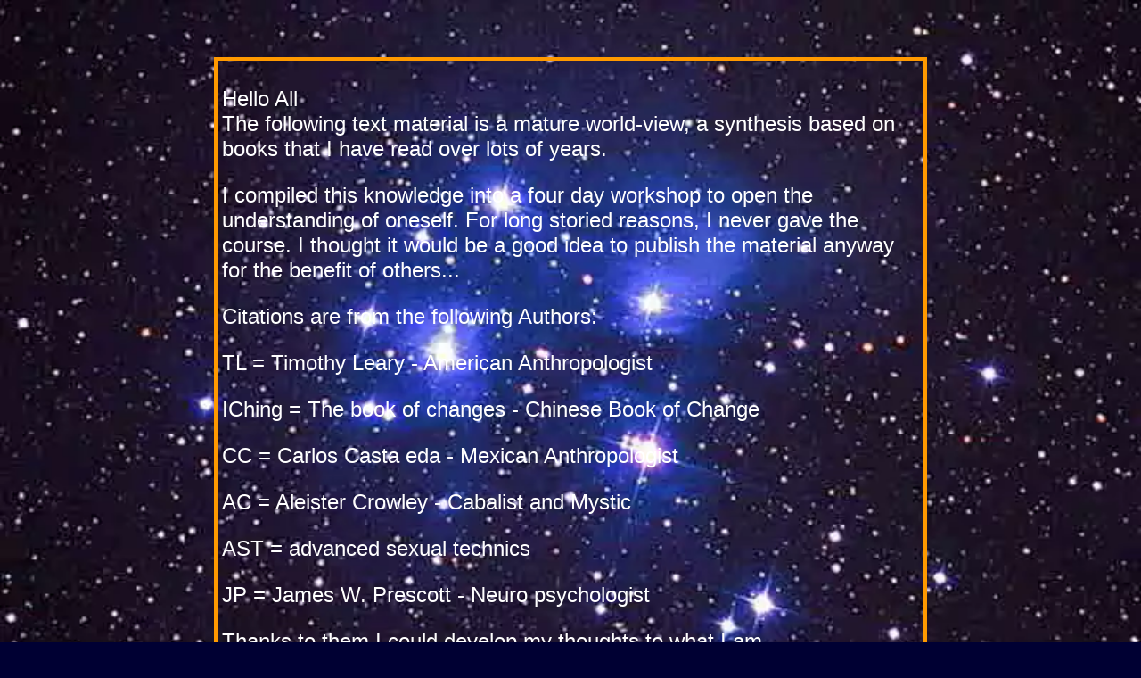

--- FILE ---
content_type: text/html; charset=iso-8859-1
request_url: https://sipp.cancun.net/SILENCE_INSIDE_8.html
body_size: 17528
content:
<!DOCTYPE HTML PUBLIC "-//W3C//DTD HTML 4.01 Transitional//EN"
        "http://www.w3.org/TR/html4/loose.dtd">
<html lang="en">
<head>
	<meta http-equiv="content-type" content="text/html; charset=iso-8859-1">
	<title>Silence inside</title>
	<style type="text/css">body{font-family:arial,sans\ serif;font-size:18pt;color: FFFFFF;background-image:url(/images/xplejad2.jpg.pagespeed.ic.CjKsw6LOIP.webp);background-color:#003;background-repeat:repeat;background-attachment:fixed;background-size:100%}</style>
		<meta name="viewport" content="width = device-width">
		<link media="only screen and (max-device-width: 320px)" href="/iPhone.css" type="text/css" rel="stylesheet">
</head>
<body bgcolor="#000033" text="#FFFFFF">
<br><br><table align="center" border=3 bordercolor="#ff9900" cellpadding=5 cellspacing=0 width=800><tr><td>

<p>Hello All<br>The following text material is a mature world-view, a synthesis based on books that I have read over lots of years.</p>
<p>I compiled this knowledge into a four day workshop to open the understanding of oneself. For long storied reasons, I never gave the course. I thought it would be a good idea to publish the material anyway for the benefit of others... </p>
<p>Citations are from the following Authors:</p>
<p></p>
<p>TL = Timothy Leary - American Anthropologist</p>
<p>IChing = The book of changes - Chinese Book of Change</p>
<p>CC = Carlos Casta eda - Mexican Anthropologist</p>
<p>AC = Aleister Crowley - Cabalist and Mystic</p>
<p>AST = advanced sexual technics</p>
<p>JP = James W. Prescott - Neuro psychologist</p>
<p></p>
<p>Thanks to them I could develop my thoughts to what I am.</p>
<p></p>
<p>So here is my course <font color="#FFAA00">"Silence Inside & Life, the Universe and Everything".<font></p>
</td></tr></table>

<br><br><table align="center" border=3 bordercolor="#ff9900" cellpadding=5 cellspacing=0 cellpadding=5 cellspacing=0 width="800"><tr><td>
<p> WELCOME </p>
<p>In the old days there was a wisdom that we from today can hardly grasp...</p>
<p>We are so distracted... With our inner dialogs. </p>
<p>Our will is misdirected and steering in the worst case against our FATE. </p>
<p>We have to bow to the unevitable and stop fighting.</p>
<p></p>
<p>Inner dialogs? Yes, the little angel and the little devil on the shoulder....</p>
<p>Each one of the two represents one side of a dual expression of the eight levels of evolution. But more to that later. </p>
<p>Doing exactly the cosmic will would make you un-failable.</p>
<p>How? Enjoy what you are doing. Otherwise it won't be good enough. </p>
<p></p>
<p>Has anyone seen a christian bishops conference? If not, let me tell you, it's not looking like fun at all. </p>
<p></p>
<p>Here are some words from AC:</p>
<p></p>
<p>AC/ The Word sin has but one translation: Restriction. it is  that which hinders one from fulfilling his true Will ./AC</p>
<p></p>
<p>AC/ Beauty and Strength come from doing one s Will; you have only to look at any one who is doing it to recognize the glory of it./AC </p>
<p></p>
<p>AC/.. the first task of the Aspirant is to disarm all his thoughts, to make himself impregnably above the influence of any one of them. Secondly, he must impose absolute silence upon them, as may be done by the Yoga practices. He is then ready to analuse them, to organize them, to drill them, and so to take advantage of the properties peculiar to each one by employing its energies in the service of his imperial purpose./AC</p>
<p></p>
<p>The yoga way to silence thoughts is to repeat a Mantra. Anythig is cool. Instead of getting distracted by random thoughts use all concentration to </p>
<p></p>
<p>Inhale >>> OM >>> MA >>>> NI
<br>Stop
<br>Exhale PAD ///// ME ///// HUM ////// </p>
<p></p>
<p>If you do it right, other thoughts are gone and the only thing your brain can do is repeating this words. </p>
<p>In its most basic form this is called prayer or meditation. </p>
<p></p>
<p>The more elevated form of the same approach is to use your WILL to have an intentional effect on your surroundings or yourself. Repeat that for some time. </p>
<p>Pray to any God you like for enough time and you'll see how he appears. This fact is where all this Kabala, magic spell etc. comes from. </p>
<p>If you now use this will toward your inside, magical things start to happen. You are changing yourself! </p>
<p></p>
<p>RECEIVE LOVE - GAIN ENTHUSIASM - LEARN THE TEACHINGS - PARTICIPATE IN RITUALS - </p>
<p>FEAR LESS, FEEL MORE -  DO ALLOW ALL EXPERIENCES - GUIDED BY BELIEF, DO NOT RESTICT - DIRECT LOVE</p>
<p></p>
<p>Welcome to the first AURA Workshop. </p>
<p></p>
<p><font color="#FFAA00">I recommend you don't try to read all in one day. Read a day and come back and read another day.</font</p>
<p></p>
<p></p>
<p></p>
<p></p>
<p></p>
</td></tr></table>
<br><br><table align="center" border=3 bordercolor="#ff9900" cellpadding=5 cellspacing=0 width=800><tr><td>

<p></p>
<p>1st day</p>
<p> INTRO </p>
<p></p>
<p>I don't really know how far out to start our journey. We all have such distinct mind sets.... But there are parallels in all of us that merit mentioning:</p>
<p></p>
<p>ERIKSON/ Erikson's theory consist of eight stages of development. Each stage is characterized by a different conflict that must be resolved by the individual. When the environment makes new demands on people, the conflicts arise. "The person is faced with a choice between two ways of coping with each crisis, an adaptive, or mal-adaptive way. Only when each crisis is resolved, which involves a change in the personality, does the person have sufficient strength to deal with the next stages of development"(Schultz and Schultz, 1987). If a person is unable to resolve a conflict at a particular stage, they will confront and struggle with it later in life. /ERIKSON</p>
<p></p>
<p>TL/ To understand neurological space, Dr. Leary assumes that the nervous system consists of eight potential circuits, or "gears," or mini-brains. Four of these brains are in the usually active left lobe and are concerned with our terrestrial survival; four are extraterrestrial, reside in the "silent" or inactive right lobe, and are for use in our future evolution. /TL</p>
<p></p>
<p>Buddism's Eightfold Path: View, Intention, Speech, Action, Livelihood, Effort, Mindfullness, Concentration....</p>
<p></p>
<p>Let us go back into the beginning of our life, the past of our mental evolution:</p>
<p></p>
<p></p>
</td></tr></table>
<br><br><table align="center" border=3 bordercolor="#ff9900" cellpadding=5 cellspacing=0 width=800 bgcolor="#000000"><tr><td>

<p> 1  HEALTH </p>
<p>TL/ basic attitude of trust or suspicion which will ever after trigger approach or avoidance./TL</p>
<p></p>
<p>An old greek saying goes: A healthy spirit in a healthy body. We have a lifestyle that is negligent at best with all that this universe has taught us so far. Sitting for eight hours in front of a computer and the rest of the wake-time in front of a TV. </p>
<p></p>
<p>The digestive system decides if substances are poisonous or beneficial. The bloodstream distributes, lungs breathe rhythm into the heart beat, which in turn, according to Dan Winter, produces extreme heart beat harmonics when joyful and ecstatic. This harmonics are in the ultraviolet wavelength and apparently wiggle the DNA of all our cells into the perfect shape, the golden proportion. You all have heard that happy people are less sick.</p>
<p></p>
<p>Our body is sacred, marvelous and unfathomable. This instrument of God given to our souls is supposed to take care of itself. Without daily pills and corrective diets.</p>
<p></p>
<p>Muscle tensions are the results of adaptive processes to fit in the daily routines and choirs. I am sitting in an office with air-condition and have my window open. Cold air is passing over my back. Muscles get tense and twisted on one side and stay soft on the other side. Muscles are attached to bones. Bones get pulled off their correct position. Other muscles attached to this same bone stretch to release the tension, thereby creating new problem points. Spinal column bones are very prone to this kind of avalanche effect and all kinds of ills are the result.</p>
<p></p>
<p>By allowing oneself to regular receive an alignment of the muscles and tendons, one is able to alleviate and finally eliminate the base of bodily discomfort thereby guaranteeing better body condition and opening the possibilities for a healthier spirit and life. Most peoples' headaches are based on tense muscles around the neck. Popping a pill is not the correct approach and adds hemorrhoids. </p>
<p></p>
<p>>>>>>>>>>>>>>  Explain Aikido head and muscle routine.</p>
<p></p>
<p>The Root Chakra and the included sex organs are the most sacred body part we have. Sex organs are the only vehicle to maintain humanity, us and all what our ancestors fought for. All other organs are second to this. Lust is good. Sex is good. Enjoy it, together. It is all about love and unity. Who needs a virgin! We westerners have such a ballast from our current religion's tabus, that it is a pure wonder that there are still humans on this planet. But Nature always succeeds.</p>
<p></p>
<p>We are not a little speck of dust in a remote corner of this galaxy, but connected beings of light.</p>
<p></p>
<p>AC/ Our minds and bodies are veils of the Light within. /AC</p>
<p></p>
<p>CC/ All the faculties, possibilities and accomplishments of shamanism from the simplest to the most astounding, are in the human body itself. /CC</p>
<p></p>
<p>AC/ "I will give thee the wisdom the serpent, but thou must cleanse thy brain. Purge thuself in the sun. It is the love of others that will purify thee most. /AC</p>
<p></p>
<p>ICHING/ The real nature of man is likewise originally good, but it becomes clouded by contact with earthly things and therefore needs purification before it can shine forth in its native clarity./ ICHING</p>
<p></p>
<p>AC/ He wants us to overcome shame generally, and says "There is no shame about me, is there?"/AC</p>
<p></p>
<p>>>>>>>>>>>>>> 1st set of aura photo sessions.</p>
<p></p>
</td></tr></table>
<h3 align="center">
<img src="[data-uri]" alt="red">
<font color="#AA0000">ROOT CHAKRA<br>Anus and genitals, keeps you strong</font></h3>
<br><br><table align="center" border=3 bordercolor="#ff9900" cellpadding=5 cellspacing=0 width=800 bgcolor="#330000"><tr><td>
<p> 2  EMOTIONS </p>
<p></p>
<p>I have always made a difference between emotions and feelings. Emotions are echoes of memorized, past feelings. And emotions are normally bad, because they restrict the current, new feelings. Past punishments will modulate my future behavior. Except if I am shameless. </p>
<p></p>
<p>On this level we learn how to go to the toilet. Shame and doubt are planted. WE STAND UP.</p>
<p></p>
<p>CC/ To be angry at people means that one considers their acts to be important. It is imperative to cease to feel that way. The act of man cannot be important enough to offset our only viable alternative: our unchangeable encounter with infinity. /CC</p>
<p></p>
<p>TL/ The first imprint on this circuit remains constant for life and identifies the stimuli which will automatically trigger dominant, aggressive behavior or submissive, cooperative behavior./TL</p>
<p></p>
<p>CC/ Feeling important makes one heavy, clumsy and in vain. To be a warrior one needs to be light and fluid. The seer sees that every man is in touch with everything else, not through his hands, but through a bunch of long fibers that shoot out in all directions from his abdomen. Those fibers join a man to his surroundings; they keep his balance; they give him stability. /CC</p>
<p></p>
<p>CC/ A warrior doesn't remorse for anything he has done, because to isolate one's acts as being mean or ugly, or evil is to place an unwanted importance on the self. The trick is what one emphasizes. We either make ourselves miserable or we make ourselves strong. The amount of work is the same. /CC</p>
<p></p>
<p>CC/ Self- importance is man's greatest enemy. What weakens him is feeling offended by the deeds and misdeeds of his fellow men. Self-importance requires that one spend most of one's life offended by something or someone. /CC</p>
<p></p>
<p>AC/ Let the Aspirant live the life of a strong and beautiful being, proud and exalted, contemptuous of and fierce toward all that is base and vile. /AC</p>
<p></p>
<p>AC/ As long as a man can get rid of his surplus Energy in enjoyment, he finds life easy, and submits. Deprive him of Pleasure, of Ecstasy, and his mind begins to worry about the way in which he is exploited and oppressed. Very soon he begins furtively to throw bombs; and, gathering strength, to send his tyrants to the gallows. /AC</p>
<p></p>
<p>ICHING/ Among mankind also there are necessarily differences of elevation; it is impossible to bring about universal equality.  But it is important that differences in social rank should not be arbitrary and unjust, for if this occurs, envy and class struggle are the inevitable consequences.  If, on the other hand, external differences in rank correspond with differences in inner worth, and if inner worth forms the criterion of external rank, people acquiesce and order reigns in society. /ICHING</p>
<p></p>
</td></tr></table>
<h3 align="center">
<img src="[data-uri]" alt="orange">
<font color="#FF9900">BELLY CHAKRA<br>Stomach, keeps you happy</font></h3>
<br><br><table align="center" border=3 bordercolor="#ff9900" cellpadding=5 cellspacing=0 width=800 bgcolor="#ff9900"><tr><td>
<p>2nd day</p>
<p> 3  KNOWLEDGE </p>
<p></p>
<p>This level is about learning to learn. I want to teach two things: The Blue Sphere and the eight-fold path to enlightenment. Let me tell you all about an infallible method of protecting oneself: The blue sphere. This is something I discovered while I was in the sorry state of paranoia about witchcraft and the like. I imagined a spherical mirror around myself, a mirror with reflective properties against any bad vibes and with transparent properties for all intentional good vibes. It would just simply reflect this energies back to the sender. No energy wasted, no active participation against evil. Filtered away. It helped then... Well, this imagined mirror exists! And what I said holds true today. If you believe in the protective properties, it will work and give you an additional layer of protection for there rest of your life. You can even create one around objects! Any color is fine. Imagine a big sphere around your house, one around the wound you have, protect your baby with an extra one, the possibilities are endless. This kind of thought activities has real effects! Please don't forget that I mentioned this exercise. It can repel mosquitos and bad vibes.</p>
<p></p>
<p>Another thing that we have to address here today is the eight-fold nature of our spirit. I Ching, Lamaism, Buddhism, Psychologists, Anthropologists all say the same. We are composed of eight levels of evolution: Since we were the one-celled slime blob crawling around one of the 360 degrees of freedom, we developed territorial reactions with forward-back motion, used ever more successful language to transfer skills and toolmaking abilities and finally use rituals and festive days to participate in group/clan/social activities. Rules, laws and taboos define day to day interactions.</p>
<p></p>
<p>TL/ Language becomes a symbol for interaction in the world, defining thought and memory.  With the tool of language one becomes a learner, a receiver of the teachings of the social order. /TL</p>
<p></p>
<p>This beautiful bluish sphere is called an Aura. The Aura is an electrostatic field around all living creatures that can be measured and displayed. We can manipulate it by pure, intentional will power as we will demonstrate. You all have already met Krishna and he has photographed and stored the initial status and energy balance of your unique, personal auras. This course is meant to amplify and balance each participants aura field through conscious focus on the invisible causes.</p>
<p></p>
<p>AC/ Reason itself is a lie. He explains that this must be the case in the nature of things. The Reason may be in perfect order and never make a mistake, that is, within the limits of its powers. But it can never be certain of being right unless its knowledge is complete, which of course can never happen. In fact, being bound by its own laws, it has no means of finding out whether in any one case there may not be some factor vital to the problem of whose very nature it has no knowledge at all/AC</p>
<p></p>
<p>CC/ We hardly realize that we can cut anything out of our lives, anytime, in the blink of an eye. /CC</p>
<p></p>
<p>CC/ Whatever we know is limited. Gravely limited to only what we experienced.  Thus knowledge cannot be our reference. We have to follow the path with heart. On a  path without heart we will forever struggle to like the path and not see the wonders of it. /CC</p>
<p></p>
<p>BP/ Think positive is said easier then done, but if you just re-phrase the half empty glass to the half full glass for some years, if you intentional lie to yourself about your inner state by spicing it up (being a fatalistic optimist), the accidents and bad luck wears off. The magic is done by repetition of anything you like, reinforcement of positive thought structures. /BP</p>
<p></p>
<p>BP/ Whatever you think up, you got to be comfortable with it. Your thoughts have to be pleasant and consistent or they are useless or even harmful. If you start to believe  in confusing and threatening issues, you steal you own resolve and integrity. If something looks threatening, you have to change your perception of it or cease to think about it. If something bothers you, change it until it does not bother anymore. Only by eliminating all negative, dragging thoughts  can you expect  to get harmonious in yourself. Most of the time it is not the situation, but our interpretation, that crates the problem./BP</p>
</td></tr></table>
<h3 align="center">
<img src="[data-uri]" alt="yellow">
<font color="#FFFF00">SOLAR PLEXUS CHAKRA<br>Seat of power: solar plexus, keeps you oxigenated</font></h3>
<br><br><table align="center" border=3 bordercolor="#ff9900" cellpadding=5 cellspacing=0 width=800 bgcolor="#CCCC00"><tr><td>
<font color="003333">
<p> 4  TABUS AND RITUALS </p>
<p></p>
<p>We get born into a society with its rituals, laws and religion. To not be an outcast, we have to adapt and bow. Obey the laws of society. Fear the punishments.</p>
<p></p>
<p>A sorry state is guaranteed. Confused at the least. This is the state of each and every teenager leaving high-school.  All what is left after the full treatment of some 20 years is a physically poisoned, emotional scarred, know nothing trained in something who avoids confrontation.</p>
<p></p>
<p>The problem are all this "verboten" rules. Self-made or external. Not even robots can handle that correctly. Natural growth is the only acceptable form of development.</p>
<p></p>
<p>This first four levels are restricting events in each ones life. Health, Emotions, Language and Society.  All, one after the other, will leave their specific stamp on you and limit your infinite, starting point some more.</p>
<p></p>
<p>The opposite following four levels are: Sensuality, Awareness, Impeccability and Ego Transcendence.</p>
<p></p>
<p>TL/ This four are extraterrestrial, reside in the "silent" or inactive right lobe, and are for use in our future evolution. /TL</p>
<p></p>
<p>We will talk more about this levels the next two days. But back to the first four....</p>
<p></p>
<p>Chackra states/ The challenge of this activity is that the subtle and higher truths of the upper bodies are distorted into preexisting mental concepts by the lower Manas. Further disruption occurs when these messages pass through the desire body, which colors the information with the preferences and dislikes of the individual. In the average person, by the time any communication moves from the higher to the lower bodies it has been hopelessly distorted by the intervening urges and thoughts. In the majority of humans today, the higher Manas is not an active principle. /Chackra states</p>
<p></p>
<p>And this is the state that most people are in onto death takes over.</p>
<p></p>
<p>AC/ We have here a picture of the average man, of a fool. He has no will of his own, is all things to all men, is void, a repeater of words of whose sense he knows nought, a drifter, both idle and violent, compact partly of fierce passions that burn up both himself and the other, but mostly of inert and characterless nonentity, with a little heaviness, dullness, and stupefaction for his only positive qualities. /AC</p>
<p></p>
<p>AC/A further challenge now rings out. Aiwass insists that we shall use all our functions as fully as we can. We are to enjoy all things, to make them serve our Will and thrill us with rapture. We must dismiss that bogey of those who wish to treat mankind as children without spirit or wit, to frighten us into slavish service to codes of conduct which suit their own servile nature, allay their fears, or procure easy preys for their greed by the threat of some God who will make trouble for those who dare to be themselves and do their own True Wills /AC</p>
<p></p>
<p>AST/ After an excessive focus on emotions and desires, the main thing which binds souls to the lower planes (physical, astral and causal) is an excessive focus on knowledge and conceptual structures. /AST</p>
<p></p>
<p>AC/ This which now follows is the essence of His doctrine. That existence is pure joy is His first direct challenge to the whole body of the best and deepest thought of the best and wisest men of this Earth, from the dawn of man's Records even unto this hour of His speaking. It cuts clean across the whole trend of men's minds with sheer sweep of steel; no truce, nor quarter./AC</p>
<p></p>
<p>AC/  Now the Second Challenge: a Bugle Call shriller and clearer than the First. Sorrow, pain, regret, are symptoms of diseased thought; those only who have ceased to be able to adjust themselves rightly and gladly to all Change, and to grow thereby, or those who still react, but only feebly and vainly, take Sorrow, pain, and regret to be Real. Those (also) who do not yet know Hadit (that is, know their True Selves to be Hadit) are likewise deceived/AC</p>
<p></p>
<p>AC/ The only thing that can do harm is to set limits to That which is by Nature Free and without Bounds. Thus, to find in any special love a distinct joy apart from other loves, or to think that the event of any love, a fixed dead ash of the past, is a living joy, is to fall into the Power of the Lords of Matter, to have to obey the Laws of Death, to lose all Freedom, and so suffer the Burden of Bondage./AC</p>
<p></p>
<p>>>>>>>>>>>>>> Reiki 1a</p>
<p></p>
<p></p>
</font>
</td></tr></table>
<h3 align="center">
<img src="[data-uri]" alt="green">
<font color="#00AA00">HEART CHAKRA<br>Heart: the pulse of life syncronizes breath to blood-flow</font></h3>
<br><br><table align="center" border=3 bordercolor="#ff9900" cellpadding=5 cellspacing=0 width=800 bgcolor="#006600"><tr><td>
<p></p>
<p></p>
<p>3rd day</p>
<p> 5  SENSORY </p>
<p></p>
<p>Start feeling your body now! Trust your senses. Forget the tabus and warnings. Realtime! That is all what is there to it. The gut feeling is correct. Don't fear past or worry the future. Feel Now! Be aware, hear and see the world. Fearless and in awe.</p>
<p></p>
<p>ICHING/ This is the spirit that must animate leaders and rulers of men-a profound inner seriousness from which all terrors glance off harmlessly. /ICHING</p>
<p></p>
<p>ICHING/ Pleasure shared is pleasure doubled. /ICHING</p>
<p></p>
<p>AC/ It is obvious to the physiologist that beauty (that is, the fitness of proportion) and love (that is, the natural attraction between things whose union satisfies both) need for fulfillment absolute spontaneity and freedom from restriction. /AC</p>
<p></p>
<p>AC/ Sin is defined as Restriction: that is; the setting of limits, or the desire to set limits, to any thing that is, seeing that as above set forth the true Nature of all things is to fulfill themselves in all Ways. Yet though all things be thus lawful in themselves, it is often Restriction to act, and Freedom to refrain. For that Freedom is worth the other, and each case must be judged by its own Nature./AC</p>
<p></p>
<p>JP/ "Deprivation of physical affection in human relationships...constitutes the single greatest source of violence in human societies." /JP</p>
<p></p>
<p>AC/ Seek not to control the Will of any other in the matter of Love, setting limits either to the Will to Love or the Will to seek elsewhere the Goal of Will. For Love itself is the sole bond; all others set up strains against the Nature of Things; whereby cometh at last the ruin of all./AC</p>
<p></p>
<p>CC/ The shaman seers of ancient times, through their seeing, first noticed that any unusual behavior produced a tremor in the assemblage point. They soon discovered that if unusual behavior is practiced systematically and directed wisely, it eventually forces the assemblage point to move. /CC</p>
<p></p>
<p>AC/ Do what thou wilt shall be the only law. Love under will! /AC</p>
<p></p>
<p>AC/Love is thus shown as the means by which will may be brought to success/AC</p>
<p></p>
<p>AC/ I am a mystic and am directed by an internal compass. I am not outer-directed. /AC</p>
<p></p>
</td></tr></table>
<h3 align="center">
<img src="images/stars/blue.gif" alt="blue" width="19" height="20">
<font color="#6666CC">THROAT CHAKRA<br>Throat: voices syncronizes heart to sound</font></h3>
<br><br><table align="center" border=3 bordercolor="#ff9900" cellpadding=5 cellspacing=0 width=800 bgcolor="#000066"><tr><td>
<p> 6  AWARENESS </p>
<p></p>
<p>People are either driven by REASON or choose to act with INTENT.  Reason drives one; intent issues from choice.</p>
<p></p>
<p>Abelar/ "By intending it, but not with your thoughts," he said.  "Intend it with your intent, which is the layer beneath your thoughts.  Listen carefully, look for it beneath the thoughts, away from them.  Intent is so far away from thoughts that we can't talk about it; we can't even feel it.  But we can certainly use it." /Abelar</p>
<p></p>
<p></p>
<p>AC/</p>
<p> The keen : these are the men whose Will is as a sword sharp and straight, tempered and ground and polished its flawless steel; with a wrist and an eye behind it.</p>
<p> The proud : these are the men who know themselves to be stars, and bend the knee to none. True pride prevents a man from doing aught unworthy of himself.</p>
<p> The royal : these are the men whose nature is kingly, the men who can. They know themselves born rulers, whether their halidom be Art, or Science, or aught else soever.</p>
<p> The lofty : these are the men, who, being themselves high-hearted, endure not any baseness.</p>
<p>/AC</p>
<p></p>
<p>AC/</p>
<p>1. Furnish your mind as completely as possible with the knowledge of how to inspect and to control it.</p>
<p>2. Train your body to obey your mind, and not to distract its attention.</p>
<p>3. Control your mind to devote itself wholly to discover your true Will.</p>
<p>4. Explore the course of that Will till you reach its source, your Silent Self.</p>
<p>5. Unite the conscious will with the true Will, and the conscious Ego with the Silent Self. You must be utterly ruthless in discarding any atom of consciousness which is hostile or neutral.</p>
<p>6. Let this work freely from within, but heed not your environment, lest you make difference between one thing and another. Whatever it be, it is to be made one with you by Love.  /AC</p>
<p></p>
<p>ICHING/ The superior man is always filled with reverence at the manifestation of God; he sets his life in order and searches his heart, lest it harbor any secret opposition to the will of God.  Thus reverence is the foundation of true culture. /ICHING</p>
<p></p>
<p>CC/ The seer sees that every man is in touch with everything else, not through his hands, but through a bunch of long fibers that shoot out in all directions from his abdomen. Those fibers join a man to his surroundings; they keep his balance; they give him stability. /CC</p>
<p></p>
<p>CC/ The thrust of a warrior's way is to dethrone self-importance. And everything warriors do is directed toward accomplishing this goal./CC</p>
<p></p>
<p>AC/ Now in one lyric blaze of music Nuit declares Herself the daughter of Sunset and the Shining Truth Night, calling all Souls to their supreme Goal of Joy to Fulfill Themselves in Her /AC</p>
<p></p>
<p>AC/``Wisdom says: be strong! Then canst thou bear more joy. Be not animal; refine thy rapture! If thou drink, drink by the eight and ninety rules of art: if thou love, exceed by delicacy; and if thou do aught joyous, let there be subtlety therein! But exceed! exceed! Strive ever to more! and if thou art truly mine--and doubt it not, an if thou art ever joyous!--death is the crown of all.'' Lift yourselves up, my brothers and sisters of the earth! Put beneath your feet all fears, all qualms, all hesitancies! Lift yourselves up! Come forth, free and joyous, by night and day, to do your will; for ``There is no law beyond Do what thou wilt.'' Lift yourselves up! Walk forth with us in Light and Life and Love and Liberty, taking our pleasure as Kings and Queens in Heaven and on Earth. /AC</p>
<p></p>
<p>>>>>>>>>>>>>> Reiki 1b</p>
<p></p>
</td></tr></table>
<h3 align="center">
<img src="[data-uri]" alt="violett">
<font color="#EE00EE"> THIRD EYE CHAKRA<br>Third eye: Seeing Auras and invisible emanations.</font></h3>
<br><br><table align="center" border=3 bordercolor="#ff9900" cellpadding=5 cellspacing=0 width=800 bgcolor="#660066"><tr><td>
<p>4th day</p>
<p> 7  IMPECCABILITY </p>
<p></p>
<p>One of the oldest belief system comes from Egypt and explains three deities in charge of the Universe.</p>
<p></p>
<p>Please go with me for a moment into the past of the evolution of religion and let me present you with an overview of their functions:</p>
<p></p>
<p>NUIT</p>
<p>The all-encompassing MOTHER universe giving</p>
<p>loving birth to each and all stars. 0 and 2.</p>
<p>Infinite stillness. Total Expansion.</p>
<p></p>
<p>I love you! I yearn to you! Pale or purple, veiled or voluptuous, I who am all pleasure and purple, and drunkenness of the innermost sense, desire you. Put on the wings, and arouse the coiled splendor within you: come unto me!'' And thus She ends: Sing the rapturous love-song unto me! Burn to me perfumes! Wear to me jewels! Drink to me, for I love you! I love you! I am the blue- lidded daughter of Sunset; I am the naked brilliance of the voluptuous night-sky. To me! To me!'' And with these words ``The Manifestation of Nuit is at an end.''</p>
<p></p>
<p>HADIT</p>
<p>This, our sun is one of this stars... 1</p>
<p>FATHER of all changes. Pure Joy and constant, effortless, unwavering movement, total compression.</p>
<p>Infinite motion.</p>
<p>Failure, sorrow, and fear simply cannot exist in the presence of Hadit. His nature is to succeed, to rejoice, and to dare to cause event after event, sure of itself in any and every case. He sees the expansion and the development of the soul through joy.</p>
<p></p>
<p>RA-HOOR-KHUIT</p>
<p>Creation and Destruction. 3</p>
<p>The unifying force creating friction and/or collision of particles. All is connected and participating.</p>
<p>Duality and Opposition. By creating each and its opposite, total unity/annihilation is possible/guaranteed.</p>
<p></p>
<p>AND US</p>
<p>Each of us, we are stars... With a soul in the center.</p>
<p>Connected to all other stars around us we participate in the grand scheme.</p>
<p>Passing Aeons reincarnating and perfectioning our INNER WILL.</p>
<p>REFINING generation after generation the GOD GIVEN INTENT to do what we are supposed to do.</p>
<p></p>
<p>Does this sound like a good description of what we feel standing at night under the stars?</p>
<p></p>
<p>Again:</p>
<p>Nuit</p>
<p>From NULL to the big bang to the egg</p>
<p>Our preserved past</p>
<p></p>
<p>Hadit</p>
<p>All that survived, All that is NOW</p>
<p>Moving protected on the golden path.</p>
<p></p>
<p>Ra-Hoor_Khuit</p>
<p>The maximum, best possible future.</p>
<p>Improving destiny</p>
<p></p>
<p>This three deities are with us, they love us. We have ALL the support NEEDED to do our TASK on this world. The three want to see us performing at peak performance and thank NUIT for her love with doing the same. How? Enjoy what you are doing. Otherwise it won't be good enough.</p>
<p></p>
<p>AC/ Beauty and strength, the sense of the fitness of the object perceived as a symbol of the success of one's will, and the power of that will itself; leaping laughter and delicious languor, the rapture of joyous up-rush in full freedom of spirit and the delight that follows the success of one's efforts, luring the victor to enjoy the pleasure of knowing himself worthy; force and fire, the ardor of motion, achieving one's will, and the light and heat evolved by the love under will of the Self and its desires: these are the marks of those who know their True Self to be Hadit. /AC</p>
<p></p>
<p>AC/Being once free, refuse to admit that any course of conduct may destroy you. I urge you to beware of the pride of spirit, of the thought of anything as evil or unclean. Make all things serve you in your Magick as weapons. Therefore, be goodly, not humble, base, timid, or frail. Dress like a dandy, eat like a gourmet, drink port and champagne as do the hunting squires and young men about Town.  /AC</p>
<p></p>
<p>AC/ We are to learn from this to enjoy all things without losing control of ourselves or ceasing to suffice for ourselves or becoming the slaves of our desire or losing our sense of selfhood. /AC</p>
<p></p>
<p>>>>>>>>>>>>>> Final Aura photo sessions.</p>
<p></p>
</td></tr></table>
<h3 align="center">
<img src="[data-uri]" alt="white">
<font color="#FFFFFF">CROWN CHAKRA Crown<br>keep you alive?</font></h3>
<br><br><table align="center" border=3 bordercolor="#ff9900" cellpadding=5 cellspacing=0 width=800 bgcolor="#ffffff"><tr><td>
<font color="003333">
<p> 8  EGO TRANSCENDENCE</p>
<p></p>
<p>How do we go from here? The goal has to be: Maximize luck! Lower the accidents.</p>
<p></p>
<p>I always saw accidents as a necessary evil until the lesson was learned. Take care of your fingers while operating a hammer! On the bigger scheme, shit just happens. But there is this right time right place and wrong time wrong place issue. If I don't restrict my gut feeling with reason and because, i won't be in the wrong place at the wrong time until my God given mission is completed. I guarantee that! This is what I call the Golden Path. If I do what God wants me to do, there would be no complication outside my scope. All will just work as perfect as needed. Materials materialize, needed helpers appear, the whole infrastructure is out to support me. A star moves unobstructed along its God given path. To have the support of the universe in our actions, we have to be like it. Wanting intentional doing the same. Copy good actions and prevent the bad ones. We have to believe in the good of all. I prefer to be deceived then to be suspicious. Create a paradise inside yourself, a peaceful oasis of good memories. A place to believe.</p>
<p></p>
<p>IChing/ But the truly divine does not manifest itself apart from man. The supreme revelation of God appears in prophets and holy men. To venerate them is true veneration of God. The will of God, as revealed through them, should be accepted in humility; this brings inner enlightenment and true understanding of the world, and this leads to great good fortune and success. /IChing</p>
<p></p>
<p>CC/ Warriors must be impeccable in their effort to change. In order to scare the human form and shake it away. After years of impeccability, a moment will come when the human form cannot stand it any longer and leaves. That is to say, a moment will come when the energy field contorted by a lifetime of habit are straightened out. A warrior gets deeply affected, and can even die as a result of this straightening out of energy fields, but an impeccable warrior always survives. /CC</p>
<p></p>
<p>AC/ The destruction of all unworthiness in one's self and one's surroundings. /AC</p>
<p></p>
<p>Our joy tells us WHEN we are on that path</p>
<p></p>
<p>ICHING/ He who departs from innocence, what does he come to?  Heaven's will and blessing do not go with his deeds."/ICHING</p>
<p></p>
<p>IChing/ Only a born ruler of men is able to do it, because his will is directed to what is great. He must be like the sun at midday, illuminating and gladdening everything under heaven./ IChing</p>
<p></p>
<p>CC/ Silent knowledge is nothing but direct contact with intent. /CC</p>
<p></p>
<p>To silence the inner dialog, our ego must meet our higher silent self. This is the sum of the unconscious parts of us. Now this thing is connected to the universal expansion of NUIT and the universal contraction of HADIT.</p>
<p></p>
<p>We talked about the nature of the heart and its harmonics generator when full of joy. The heart is exactly doing this: perfect contraction. So perfect that it reverberates into the microcosm of the DNA, accommodating molecules and wiggling all into its place.</p>
<p></p>
<p>Where is the perfect expansion? At the same time inside ourselves. Connected in loving joy with NUIT.</p>
<p></p>
<p>AC/ far better, let him assume this Law to be the Universal Key to every problem of Life, and then apply it to one particular case after another. As he comes by degrees to understand it, he will be astounded at the simplification of the most obscure questions which it furnishes. Thus he will assimilate the Law, and make it the norm of his conscious being; this by itself will suffice to initiate him, to dissolve his complexes, to unveil himself to himself; and so shall he attain the Knowledge and Conversation of his Holy Guardian Angel. /AC</p>
<p></p>
<p>CC/ The spirit listens only when the speaker speaks in gestures. And gestures do not mean signs or body movements, but acts of true abandon, acts of largesse, of humor. As a gesture for the spirit, warriors bring out the best of themselves and silently offer it to the abstract./CC</p>
<p></p>
<p>IChing/ It is the same in human life; there is in man likewise a fate that lends power to his life. And if he succeeds in assigning the right place to life and to fate, thus bringing the two into harmony, he puts his fate on a firm footing.  These words contain hints about fostering of life as handed on by oral tradition in the secret teachings of Chinese yoga. /IChing</p>
<p></p>
<p>AC/ I do not want to be comfortable, or even to prolong life; I prefer to move constantly from galaxy to galaxy, from one incarnation to another. Such is my intimate individual Will./AC</p>
<p></p>
<p>AC/  Every man and every woman is a star  /AC</p>
<p></p>
<p>AC/ Fight! Fight like gentlemen, without malice, because fighting is the best game in the world, and love the second best! Don t slander your enemy, as the newspapers would have you do; just kill him, and then bury him with honor. Don t keep crying  Foul  like a fifth-rate pugilist. Don t boast! Don t squeal! If you re down get up and hit him again! Fights of that sort make fast friends. /AC</p>
<p></p>
<p>AC/ The  Elder Brother  within us, the Silent Self, must slay the younger brother, the conscious self, and he must be raised again incorruptible./AC</p>
<p></p>
<p>BIBLE/ "Also the Holy One came upon me, and I beheld a white swan floating in the blue. Between its wings I sate, and the aeons fled away. Then the swan flew and dived and soared, yet no whither we went. A little crazy boy that rode with me spoke unto the swan, and said: Who art thou that dost float and fly and dive and soar in the inane?  Behold, these many aeons have passed; whence camest thou?  Whither wilt thou go? And laughing I chid him, saying:  No whence!  No whither! The swan being silent, he answered:  Then, if with no goal, why this eternal journey? And I laid my head against the Head of the Swan, and laughed, saying:  Is there not joy ineffable in this aimless winging?  Is there not weariness and impatience for who would attain to some goal? And the swan was ever silent.  Ah! but we floated in the infinite Abyss.  Joy!  Joy! White swan, bear thou ever me up between thy wings!" /BIBLE</p>
<p></p>
<p>ICHING/ When an individual draws this oracle, it means that success will come to him from the primal depths of the universe and that everything depends upon his seeking his happiness and that of others in one way only, that is, by perseverance in what is right. /ICHING</p>
<p></p>
<p>ICHING/ For wherever conscious purpose is to be seen, there the truth and innocence of nature have been lost. Nature that is not directed by the spirit is not true but degenerate nature./ICHING </p>
<p></p>
<p>ICHING/ By devotion to this divine spirit within himself, he attains an unsullied innocence that leads him to do right with instinctive sureness and without any ulterior thought of reward and personal advantage.  This instinctive certainty brings about supreme success and 'furthers through perseverance"/ICHING </p>
<p></p>
</font>
</td></tr></table>
<br><br><table align="center" border=3 bordercolor="#ff9900" cellpadding=5 cellspacing=0 width=800><tr><td>

<p>ONCE WE DO THIS, WE OCCUPY THE RANK OF A MAGUS.</p>
<p></p>
<p>some stats from a friends email:</p>
<p></p>
<p>stats/ There are at least two people in this world that you would die for. At least 15 people in this world love you in some way. The only reason anyone would ever hate you is because they want to be just like you. A smile from you can bring happiness to anyone, even if they don't like you. Every night, SOMEONE thinks about you before they go to sleep. You mean the world to someone. You are special and unique. Someone that you don't even know exists loves you. Even when you make the biggest mistake ever, something good comes from it. When you think the world has turned its back on you take another look. Always remember the compliments you received. Forget about the rude remarks. And always remember.... when life hands you Lemons, ask for tequila and salt and call me over! /stats</p>
</td></tr></table>
<br><br><table align="center" border=3 bordercolor="#ff9900" cellpadding=5 cellspacing=0 width=800><tr><td>
<p>Do what thou wilt shall be the only law.</p>
<p></p>
<p>Love under will</p>
<p></p>
<p>:-) Bernhard, White Wizard</p>

</td></tr></table>
</body>
</html>


--- FILE ---
content_type: text/css
request_url: https://sipp.cancun.net/iPhone.css
body_size: 151
content:
body {
	-webkit-text-size-adjust: 250%;
	width: 320px;
	font: Helvetica, sans-serif;
}
img, table {
	max-width: 320px;
}
.mobile_hidden {
	display: none;
}
